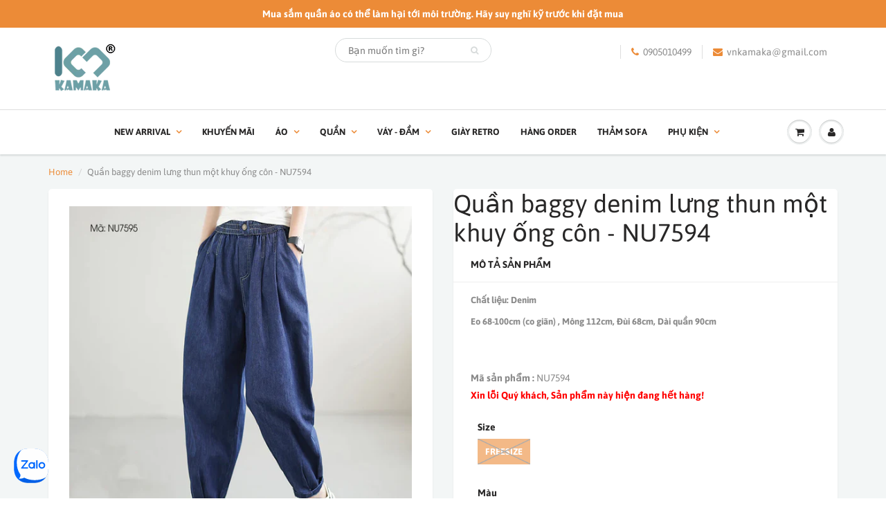

--- FILE ---
content_type: text/json;charset=utf-8
request_url: https://api.widget.zalo.me/v1/oa?oaid=36638873568482410
body_size: 212
content:
{"error_message":"Success","data":{"des":"Kamaka shop thời trang phong cách Nhật Bản","oaMenu":[],"name":"Kamakavn","avatar":"https://s160-ava-talk.zadn.vn/a/f/e/4/3/160/8e9534a988f87dc2d566aa47911b44d2.jpg","id":"4768010082034876841","coverphoto":"https://cover-talk.zadn.vn/4/0/6/2/42/8e9534a988f87dc2d566aa47911b44d2.jpg","guestEnabled":true},"error_code":0}

--- FILE ---
content_type: text/javascript
request_url: https://kamaka.vn/cdn/shop/t/7/assets/booster.js?v=59847798886554793171645512471
body_size: 10484
content:
(function(D,d){(function(){var b="t",n="c",a="e",P="j",s="ob";return s+P+a+n+b})()==typeof window.exports&&typeof window[function(){var J="le",k="modu";return k+J}()]!="undefined"?window[function(){var Y8="e",Z="odul",p="m";return p+Z+Y8}()][function(){var Y="orts",h="p",q="ex";return q+h+Y}()]=d():function(){var B="n",mS="nctio",V="fu";return V+mS+B}()==typeof window.define&&window.define[function(){var N="d",W="m",m="a";return m+W+N}()]?window[function(){var f="ne",x="defi";return x+f}()](d):D.baMet=d()})(this,function(){function D(){return K0[function(){var Bx="x",H="fi",$P="re",c6="urlP";return c6+$P+H+Bx}()]+K0[function(){var s="rl",lf="EvsU",ui="ba";return ui+lf+s}()]}function d(D2){return Object[function(){var E="s",Ub="key";return Ub+E}()](D2)[function(){var rl="h",J0="t",W="leng";return W+J0+rl}()]===0}function S(){return(K0.useBeacon||K0[function(){var xF="ow",H="pplyN",Wy="a";return Wy+H+xF}()])&&d(K0[function(){var o="s",Iv="er",zq="d",OO="a",Yo="he";return Yo+OO+zq+Iv+o}()])&&g&&typeof window.navigator[function(){var iJ="con",VR="ndBea",tP="se";return tP+VR+iJ}()]!="undefined"&&!K0[function(){var A="ls",K="tia",_F="en",u="d",yu="withCre";return yu+u+_F+K+A}()]}function V(){for(var D2;D2=j[function(){var B="t",_z="if",c="h",i="s";return i+c+_z+B}()]();)D2();jW=!0}function y(D2){jW?D2():j[function(){var i="h",UZ="s",Ng="pu";return Ng+UZ+i}()](D2)}function $(D2,d2){var S2=D2[function(){var pi="hes",OJ="matc";return OJ+pi}()]||D2[function(){var Q="or",o="ect",_="tchesSel",Um="ma";return Um+_+o+Q}()]||D2.mozMatchesSelector||D2.msMatchesSelector||D2.oMatchesSelector||D2[function(){var u_="ector",L="sSel",G="atche",FE="webkitM";return FE+G+L+u_}()];return S2?S2[function(){var kn="y",s$="ppl",B9="a";return B9+s$+kn}()](D2,[d2]):(sA[function(){var Fc="g",xS="o",xL="l";return xL+xS+Fc}()]("Unable to match"),!1)}function a(D2){var d2=[];for(window[function(){var o="j";return o}()]=0;window.j<D2.items[function(){var Ki="ngth",q1="le";return q1+Ki}()];window[function(){var w="j";return w}()]++){var S2=D2[function(){var mW="s",Di="tem",zP="i";return zP+Di+mW}()][window.j];d2.push({id:S2[function(){var vu="d",uR="i";return uR+vu}()],properties:S2[function(){var Q6="ties",i="proper";return i+Q6}()],quantity:S2[function(){var Hl="ity",u="quant";return u+Hl}()],variant_id:S2.variant_id,product_id:S2[function(){var xQ="ct_id",AY="produ";return AY+xQ}()],final_price:S2.final_price,image:S2.image,handle:S2.handle,title:S2[function(){var eJ="e",L="l",DF="t",M6="ti";return M6+DF+L+eJ}()]})}return{token:D2.token,total_price:D2[function(){var X="e",a$="ic",u="pr",R_="total_";return R_+u+a$+X}()],items:d2,currency:D2.currency}}function N(D2){sA.log(D2),D2._url[function(){var DP="xOf",f7="inde";return f7+DP}()]("/cart/add")>=0?sA.getCartData(function(D3){sA[function(){var nD="g",HX="o",uh="l";return uh+HX+nD}()](D3),sA[function(){var r="ributes",VE="etCartAtt",E="s";return E+VE+r}()](!0,D3)}):sA.setCartAttributes(!0,D2.response)}function v(){try{var D2=XMLHttpRequest.prototype.open;XMLHttpRequest[function(){var c="e",B="p",K="y",o="ot",jx="t",dr="pro";return dr+jx+o+K+B+c}()].open=function(){this.addEventListener(function(){var CB="d",Z="a",v6="lo";return v6+Z+CB}(),function(){this._url&&this._url.search(/cart.*js/)>=0&&function(){var d2="T",S$="E",e="G";return e+S$+d2}()!=this[function(){var z5="od",i="th",hs="e",Rh="_m";return Rh+hs+i+z5}()]&&(sA.log(function(){var m="get request",X=" endpoint thats not a ",UI="its a cart";return UI+X+m}()),N(this))}),D2[function(){var H="ly",X="p",W_="ap";return W_+X+H}()](this,arguments)}}catch(d2){sA[function(){var A_="g",r="o",mS="l";return mS+r+A_}()](d2),sA.log("error catching ajax cart")}}function id(D2){(function(){var yA="e",_C="iv",H="t",jS="c",s="intera";return s+jS+H+_C+yA})()===document[function(){var M="State",D6="y",ug="read";return ug+D6+M}()]||function(){var Y="te",uL="e",Gg="compl";return Gg+uL+Y}()===document.readyState?D2():document.addEventListener("DOMContentLoaded",D2)}function f(){return function(){var E="xxxxxxxx",_k="xxxxxx",B="x",u5="xxxxxxxxxxxx4xxxy";return u5+B+_k+E}().replace(/[xy]/g,function(D2){var d2=16*Math.random()|0;return(D2=="x"?d2:3&d2|8).toString(16)})+Math[function(){var UJ="r",wr="o",Gg="o",F_="fl";return F_+Gg+wr+UJ}()](Date.now())[function(){var W="g",A="in",HS="toStr";return HS+A+W}()]()}function R(){K0.cookies&&g&&sA.setCookie("baMet_baEvs",window.JSON.stringify(t),1)}function Xn(){var D2=document.querySelector("meta[name=csrf-token]");return D2&&D2[function(){var i="ent",nD="cont";return nD+i}()]}function x(){var D2=document.querySelector(function(){var NS="m]",s="ara",c="p",DK="srf-",H="meta[name=c";return H+DK+c+s+NS}());return D2&&D2[function(){var _="tent",lM="con";return lM+_}()]}function p(D2){var d2=Xn();d2&&D2.setRequestHeader("X-CSRF-Token",d2)}function l(D2){var d2=D2;return d2.common=window.BoosterApps[function(){var B="on",H="comm";return H+B}()],d2}function nh(d2){y(function(){sA[function(){var lT="equest",cn="sendR";return cn+lT}()](D(),l(d2),function(){for(var D2=0;D2<t.length;D2++)if(t[D2].id==d2[function(){var r="d",MR="i";return MR+r}()]){t.splice(D2,1);break}R()})})}function O(d2){y(function(){var S2=l(d2),V2=x(),y2=Xn();V2&&y2&&(S2[V2]=y2),window.navigator.sendBeacon(D(),window[function(){var at="N",q="SO",xH="J";return xH+q+at}()].stringify(S2))})}function fJ(D2){S()?O(D2):(t[function(){var r="sh",w="u",yb="p";return yb+w+r}()](D2),R(),setTimeout(function(){nh(D2)},1e3))}function n(){return window[function(){var eN="n",FD="o",N0="i",L="t",wF="loca";return wF+L+N0+FD+eN}()].pathname}function z(D2){return D2&&D2[function(){var u="h",gC="engt",m="l";return m+gC+u}()]>0?D2:null}function d9(D2){for(var d2 in D2)D2[function(){var P="operty",c="hasOwnPr";return c+P}()](d2)&&D2[d2]===null&&delete D2[d2];return D2}function k(D2){var d2=D2.target;return d9({tag:d2.tagName[function(){var I="Case",G_="oLower",e="t";return e+G_+I}()](),id:z(d2.id),class:z(d2.className),page:n()})}function b(){Z7=sA[function(){var Q1="tId",e="i",c="s",lr="etVi",KU="g";return KU+lr+c+e+Q1}()]();var D2=new Date,d2=new Date,S2=2;d2.setUTCHours(23,59,59,59);var V2=(d2-D2)/1e3,y2=V2/60;return(y2>J||V2<S2)&&(y2=J),(!Z7||V2<S2)&&(Z7=f()),sA.setCookie(function(){var o="it",q="vis",S1="baMet_";return S1+q+o}(),Z7,y2),Z7}function HV(){if(jW=!1,Z7=b(),h=sA.getVisitorId(),U=sA[function(){var oK="okie",Z="getCo";return Z+oK}()](function(){var V5="y",ZP="appl",_="baMet_";return _+ZP+V5}()),K0.cookies===!1||K0.applyVisits===!1)sA.log("Visit applying disabled"),V();else if(Z7&&h&&!U)sA.log("Active visit"),V();else if(sA[function(){var G="e",$i="oki",gg="Co",Ss="get";return Ss+gg+$i+G}()]("baMet_visit")){sA[function(){var MJ="g",FA="o",RA="l";return RA+FA+MJ}()](function(){var rk="tarted",hj="Visit s";return hj+rk}()),h||(h=f(),window[function(){var dW="e",aj="lStorag",n4="loca";return n4+aj+dW}()].setItem(function(){var K="or",RX="sit",xS="i",q="baMet_v";return q+xS+RX+K}(),h));var D2=new Date,d2=D2[function(){var o="tring",X0="toISOS";return X0+o}()]()[function(){var _W="ce",E="li",J$="s";return J$+E+_W}()](0,10),S2={shop_id:window.BoosterApps.common[function(){var P="op",Ma="h",i="s";return i+Ma+P}()][function(){var e="d",r="i";return r+e}()],name:function(){var $9="it",s="vis",u="create_";return u+s+$9}(),params:{user_agent:navigator.userAgent,landing_page:window.location.href,screen_width:window[function(){var kJ="en",yh="e",B="r",Jt="sc";return Jt+B+yh+kJ}()].width,screen_height:window.screen[function(){var hI="ht",Kf="eig",m="h";return m+Kf+hI}()]},timestamp:window[function(){var SR="t",k1="In",uS="e",dy="pars";return dy+uS+k1+SR}()](D2.getTime()),date:d2,hour:D2.getUTCHours(),id:f(),visit_token:Z7,visitor_token:h,app:function(){var A="a",YS="b";return YS+A}()};for(var y2 in document[function(){var S6="er",X4="r",xt="r",f_="refe";return f_+xt+X4+S6}()].length>0&&(S2[function(){var Jw="r",vj="e",s3="r",RV="er",Iv="f",F4="re";return F4+Iv+RV+s3+vj+Jw}()]=document.referrer),K0.visitParams)K0[function(){var c2="ms",$x="ara",L="visitP";return L+$x+c2}()][function(){var xu="operty",GX="r",M="sOwnP",CO="ha";return CO+M+GX+xu}()](y2)&&(S2[y2]=K0[function(){var Mu="rams",__="isitPa",W="v";return W+__+Mu}()][y2]);sA[function(){var cJ="g",He="o",F$="l";return F$+He+cJ}()](S2),window[function(){var IY="s",n7="rApp",iX="Booste";return iX+n7+IY}()].sessions_enabled&&fJ(S2),sA[function(){var G0="Cookie",Hp="estroy",S8="d";return S8+Hp+G0}()](function(){var zm="ply",Dr="p",t6="Met_a",gG="ba";return gG+t6+Dr+zm}()),V()}else sA[function(){var i="g",zI="o",$M="l";return $M+zI+i}()]("baCookies disabled"),V()}var tK={set:function(D2,d2,S2,V2){var y2="",$2="";if(S2){var a2=new Date;a2[function(){var m4="e",bC="Tim",$O="set";return $O+bC+m4}()](a2.getTime()+60*S2*1e3),y2=function(){var W="=",_="xpires",Vs="; e";return Vs+_+W}()+a2[function(){var C="tring",zw="oGMTS",m="t";return m+zw+C}()]()}V2&&($2="; domain="+V2),document.cookie=D2+function(){var oW="=";return oW}()+window.escape(d2)+y2+$2+function(){var s="=/",Vw="ath",A="p",c="; ";return c+A+Vw+s}()},get:function(D2){var d2,S2,V2=D2+"=",y2=document.cookie.split(";");for(d2=0;d2<y2.length;d2++){for(S2=y2[d2];function(){var C3=" ";return C3}()===S2[function(){var VB="arAt",c="ch";return c+VB}()](0);)S2=S2.substring(1,S2.length);if(S2.indexOf(V2)===0)return unescape(S2.substring(V2.length,S2[function(){var L="th",iw="leng";return iw+L}()]))}return null}},K0={urlPrefix:"",visitsUrl:function(){var u="zonaws.com/prod/appmetrics",Q="st-2.ama",Fx="https://3aux9l6lqf.execute-api.us-we";return Fx+Q+u}(),baEvsUrl:function(){var c="/appmetrics",hc="om/prod",w="us-west-2.amazonaws.c",gn="f.execute-api.",WN="3aux9l6lq",DD="https://";return DD+WN+gn+w+hc+c}(),page:null,useBeacon:!0,startOnReady:!0,applyVisits:!0,cookies:!0,cookieDomain:null,headers:{},visitParams:{},withCredentials:!1},sA=window[function(){var iG="Met",m="a",C="b";return C+m+iG}()]||{};sA.configure=function(D2){for(var d2 in D2)D2.hasOwnProperty(d2)&&(K0[d2]=D2[d2])},sA[function(){var q0="e",DV="ur",C9="onfig",d$="c";return d$+C9+DV+q0}()](sA);var Z7,h,U,F=window[function(){var GF="ry",E="jQue";return E+GF}()]||window[function(){var r="o",_i="t",ua="p",P="e",r7="Z";return r7+P+ua+_i+r}()]||window[function(){var zf="$";return zf}()],J=30,T=3*310899+118503,jW=!1,j=[],g=function(){var OB="ined",B8="ef",mg="und";return mg+B8+OB}()!=typeof window.JSON&&function(){var YR="d",qn="efine",pq="d",jp="un";return jp+pq+qn+YR}()!=typeof window[function(){var Lv="SON",$i="J";return $i+Lv}()].stringify,t=[];sA[function(){var SO="e",s="i",M="tCook",F$="e",rA="s";return rA+F$+M+s+SO}()]=function(D2,d2,S2){tK[function(){var eB="t",CQ="e",yu="s";return yu+CQ+eB}()](D2,d2,S2,K0.cookieDomain||K0.domain)},sA[function(){var dS="okie",hH="getCo";return hH+dS}()]=function(D2){return tK[function(){var Hm2="t",Wq="e",to="g";return to+Wq+Hm2}()](D2)},sA.destroyCookie=function(D2){tK[function(){var R0="t",o="e",zT="s";return zT+o+R0}()](D2,"",-1)},sA.log=function(D2){sA[function(){var a8="okie",JX="Co",e="t",q="e",jq="g";return jq+q+e+JX+a8}()]("baMet_debug")&&window.console[function(){var G="g",Xc="o",Ho="l";return Ho+Xc+G}()](D2)},sA.onBaEv=function(D2,d2,S2){document.addEventListener(D2,function(D3){$(D3[function(){var aH="get",Z="tar";return Z+aH}()],d2)&&S2(D3)})},sA[function(){var Z="st",xf="e",_f="ndRequ",Op="se";return Op+_f+xf+Z}()]=function(D2,d2,S2){try{if(g)if(F&&function(){var H="ion",K="funct";return K+H}()==typeof F.ajax)F.ajax({type:function(){var kG="T",_Y="S",$0="PO";return $0+_Y+kG}(),url:D2,data:window[function(){var jr="N",Y="O",yp="S",Ve="J";return Ve+yp+Y+jr}()][function(){var hU="ify",JW="tring",ax="s";return ax+JW+hU}()](d2),contentType:function(){var W="; charset=utf-8",YY="application/json";return YY+W}(),beforeSend:p,complete:function(D3){D3.status==200&&S2(D3)},headers:K0[function(){var of="s",kX="r",U7="e",oo="head";return oo+U7+kX+of}()],xhrFields:{withCredentials:K0[function(){var v1="ials",zc="t",Kz="n",gU="ede",CT="thCr",_P="wi";return _P+CT+gU+Kz+zc+v1}()]}});else{var V2=new XMLHttpRequest;for(var y2 in V2[function(){var O$="n",QO="e",T$="p",L="o";return L+T$+QO+O$}()](function(){var iv="OST",fK="P";return fK+iv}(),D2,!0),V2.withCredentials=K0[function(){var p8="entials",PT="hCred",lK="t",Bl="wi";return Bl+lK+PT+p8}()],V2[function(){var kf="eader",q1="H",mq="etRequest",o="s";return o+mq+q1+kf}()](function(){var np="t-Type",RN="Conten";return RN+np}(),"application/json"),K0[function(){var IP="s",z2="ader",bB="e",k3="h";return k3+bB+z2+IP}()])K0[function(){var ND="ers",G="head";return G+ND}()][function(){var Jw="operty",am="wnPr",Iy="O",xG="has";return xG+Iy+am+Jw}()](y2)&&V2[function(){var K2="der",nJ="ea",vQ="tRequestH",t4="e",LN="s";return LN+t4+vQ+nJ+K2}()](y2,K0.headers[y2]);V2.onload=function(){V2[function(){var h0="tus",B="sta";return B+h0}()]===200&&S2(V2.response)},p(V2),V2.send(window.JSON[function(){var BH="gify",qH="strin";return qH+BH}()](d2))}}catch($2){}},sA.getCartData=function(D2){try{if(g)if(F&&typeof F.ajax=="function")F.ajax({type:"GET",url:"/cart.js?ba_request=1",data:{},dataType:function(){var Y1="n",YX="jso";return YX+Y1}(),complete:function(d3){d3.status==200&&(d3[function(){var z2="t",BG="onseTex",Au="resp";return Au+BG+z2}()]?D2(d3.responseText):D2(d3))}});else{var d2=new XMLHttpRequest;d2.onreadystatechange=function(){d2.readyState===4&&d2[function(){var Ad="s",xo="atu",MN="st";return MN+xo+Ad}()]===200&&D2(d2.responseText)},d2[function(){var br="n",q="e",UY="op";return UY+q+br}()](function(){var Nd="T",R5="E",jJ="G";return jJ+R5+Nd}(),"/cart.js?ba_request=1",!1),d2[function(){var zg="d",uU="n",oc="se";return oc+uU+zg}()](null)}}catch(S2){}},sA[function(){var $W="cCsId",Wt="yn",IY="s";return IY+Wt+$W}()]=function(){var D2=sA[function(){var nG="kie",o="oo",Ss="tC",o9="ge";return o9+Ss+o+nG}()]("baMet_cs_id");return D2||(D2=f()),sA[function(){var qM="okie",eS="etCo",O6="s";return O6+eS+qM}()](function(){var Fv="d",Cq="i",ri="s_",B="t_c",e="e",MP="baM";return MP+e+B+ri+Cq+Fv}(),D2,1*(2*8810+100)+2440),D2},sA[function(){var A="d",I="tI",Q2="i",JR="getVis";return JR+Q2+I+A}()]=sA[function(){var Tq="tToken",i="si",Gb="tVi",Y="ge";return Y+Gb+i+Tq}()]=function(){return sA[function(){var RN="ie",xh="k",eC="etCoo",j8="g";return j8+eC+xh+RN}()]("baMet_visit")},sA.getVisitorId=sA.getVisitorToken=function(){return window[function(){var pf="ge",e="ora",NF="localSt";return NF+e+pf}()][function(){var zk="em",DJ="It",jJ="t",YF="ge";return YF+jJ+DJ+zk}()]("baMet_visitor")},sA[function(){var dK="omerId",Cx="getCust";return Cx+dK}()]=function(){return window.localStorage[function(){var M0="tem",E8="I",gB="t",PiN="ge";return PiN+gB+E8+M0}()]("baMet_customer_id")},sA.isAdmin=function(){return sA[function(){var iK="okie",XQ="Co",o2="get";return o2+XQ+iK}()]("ba_admin")},sA.reset=function(){return sA.destroyCookie("baMet_visit"),window.localStorage[function(){var sc="eItem",W="remov";return W+sc}()]("baMet_visitor"),sA.destroyCookie(function(){var Zr="s",ux="v",G="_baE",du="t",o="baMe";return o+du+G+ux+Zr}()),sA.destroyCookie("baMet_apply"),!0},sA.debug=function(D2){return D2===!1?sA[function(){var yO="ie",vv="ok",vP="oyCo",q="str",Vi="de";return Vi+q+vP+vv+yO}()]("baMet_debug"):sA[function(){var X="ie",B="Cook",qb="et",rX="s";return rX+qb+B+X}()]("baMet_debug",function(){var mFx="t";return mFx}(),1*509039+16561),!0},sA[function(){var Mz="erInfo",Zo="getBrows";return Zo+Mz}()]=function(){return{options:[],header:[navigator[function(){var B="m",m9="atfor",Y9="pl";return Y9+m9+B}()],navigator.userAgent,navigator.appVersion,navigator.vendor,window.opera],dataos:[{name:"Windows Phone",value:function(){var q=" Phone",Qw="Windows";return Qw+q}(),version:"OS"},{name:"Windows",value:"Win",version:function(){var o="T",kx="N";return kx+o}()},{name:function(){var BS="e",_1="n",G="o",Vc="h",n9="iP";return n9+Vc+G+_1+BS}(),value:function(){var mx="ne",lU="o",gM="h",K="iP";return K+gM+lU+mx}(),version:function(){var au="S",zj="O";return zj+au}()},{name:"iPad",value:function(){var i7="d",G4="a",L4="P",Di="i";return Di+L4+G4+i7}(),version:function(){var fO="S",KQ="O";return KQ+fO}()},{name:"Android",value:function(){var An="oid",e="Andr";return e+An}(),version:"Android"},{name:"Mac OS",value:function(){var pk="c",Rk="a",KN="M";return KN+Rk+pk}(),version:function(){var x0="X",_="OS ";return _+x0}()},{name:function(){var KZ="x",pkX="nu",LE="i",IA="L";return IA+LE+pkX+KZ}(),value:"Linux",version:function(){var zG="v",V6="r";return V6+zG}()},{name:"Palm",value:function(){var bi="m",oR="Pal";return oR+bi}(),version:"PalmOS"}],databrowser:[{name:function(){var $D="me",B9="o",fY="r",fQ2="Ch";return fQ2+fY+B9+$D}(),value:"Chrome",version:"Chrome"},{name:function(){var aU="x",X="refo",PY="Fi";return PY+X+aU}(),value:"Firefox",version:function(){var XK="x",r_="fo",A_="Fire";return A_+r_+XK}()},{name:function(){var KL="i",iO="afar",oZ="S";return oZ+iO+KL}(),value:"Safari",version:"Version"},{name:function(){var O_="orer",VX="xpl",I9="et E",G5="Intern";return G5+I9+VX+O_}(),value:"MSIE",version:"MSIE"},{name:function(){var vI="a",ip="r",Ip="e",Eg="Op";return Eg+Ip+ip+vI}(),value:function(){var JN="a",L="per",QI="O";return QI+L+JN}(),version:"Opera"},{name:function(){var Le="rry",QA="e",W="BlackB";return W+QA+Le}(),value:function(){var Pn="DC",Of="L",du="C";return du+Of+Pn}(),version:"CLDC"},{name:function(){var YO="lla",Gee="zi",V$="Mo";return V$+Gee+YO}(),value:function(){var H="la",_a="l",rh="ozi",Fw="M";return Fw+rh+_a+H}(),version:"Mozilla"}],init:function(){var D2=this[function(){var zJ="der",R9="hea";return R9+zJ}()].join(function(){var c8=" ";return c8}());return{os:this[function(){var $X="tem",Vo="atchI",Jo="m";return Jo+Vo+$X}()](D2,this.dataos),browser:this.matchItem(D2,this.databrowser),tz_offset:new Date()[function(){var y1="neOffset",gk="getTimezo";return gk+y1}()]()/60}},matchItem:function(D2,d2){var S2,V2,y2,$2=0,a2=0;for($2=0;$2<d2.length;$2+=1)if(new window[function(){var Gp="p",QG="x",y1="gE",hp="Re";return hp+y1+QG+Gp}()](d2[$2].value,function(){var jn="i";return jn}()).test(D2)){if(S2=new window.RegExp(d2[$2][function(){var UV="on",wb="ersi",rG="v";return rG+wb+UV}()]+"[- /:;]([\\d._]+)",function(){var Jp="i";return Jp}()),y2="",(V2=D2.match(S2))&&V2[1]&&(V2=V2[1]),V2)for(V2=V2.split(/[._]+/),a2=0;a2<V2.length;a2+=1)y2+=a2===0?V2[a2]+".":V2[a2];else y2="0";return d2[$2][function(){var zu="me",lO="a",h_="n";return h_+lO+zu}()]}return{name:function(){var FTW="n",S8="ow",$0="unkn";return $0+S8+FTW}(),version:0}}}[function(){var gL="t",Yq="ni",zB="i";return zB+Yq+gL}()]()},sA.apply=function(D2,d2,S2){try{var V2=new Date,$2=V2.toISOString().slice(0,10),a2={shop_id:window.BoosterApps[function(){var nP="on",_="mm",z5="o",$L="c";return $L+z5+_+nP}()][function(){var S6="op",Dx="h",xw="s";return xw+Dx+S6}()][function(){var rR="d",D0="i";return D0+rR}()],name:D2,params:d2||{},timestamp:window[function(){var hf="eInt",nN="pars";return nN+hf}()](V2[function(){var Ab="e",o="tTim",ge="e",bB="g";return bB+ge+o+Ab}()]()),date:$2,hour:V2[function(){var X="s",Ah="ur",JT="tUTCHo",rq="e",Gv="g";return Gv+rq+JT+Ah+X}()](),id:f(),app:S2};y(function(){K0[function(){var Iw="s",L="okie",lP="co";return lP+L+Iw}()]&&!sA.getVisitId()&&HV(),y(function(){sA[function(){var GY="g",mO="o",X_="l";return X_+mO+GY}()](a2),a2.visit_token=sA.getVisitId(),a2[function(){var x$="token",N5="isitor_",fy="v";return fy+N5+x$}()]=sA.getVisitorId(),fJ(a2)})})}catch(N2){sA[function(){var X3="g",H="o",TC="l";return TC+H+X3}()](N2),sA.log(function(){var cm="ying",Cv="appl",Af=" ",ZY="ror",Tg="er";return Tg+ZY+Af+Cv+cm}())}return!0},sA.applyPageView=function(D2){var d2=sA[function(){var Pd="h",Tg="as",QA="age_h",W="p";return W+QA+Tg+Pd}()];if(D2)for(var S2 in D2)D2[function(){var y7="operty",nD="hasOwnPr";return nD+y7}()](S2)&&(d2[S2]=D2[S2]);sA[function(){var nV="y",b0="pl",_="p",H="a";return H+_+b0+nV}()]("page_view",d2,function(){var Qt="a",o="b";return o+Qt}())},sA.applyAppClicks=function(){sA[function(){var iN="aEv",AX="onB";return AX+iN}()]("click",".ba-met-handler",function(D2){try{var d2=D2.target,S2=d2[function(){var q="te",K="tribu",Xb="tAt",l1f="ge";return l1f+Xb+K+q}()](function(){var Aw="met-name",Yc="-",B="data-ba";return B+Yc+Aw}());if(S2){var V2=k(D2),y2=d2.getAttribute(function(){var FL="p",Q_="a-met-ap",lc="ta-b",aQ="da";return aQ+lc+Q_+FL}());if(V2.text=V2[function(){var lL="g",eL="a",MI="t";return MI+eL+lL}()]=="input"?d2.value:(d2.textContent||d2.innerText||d2[function(){var yd="L",U2="HTM",qj="er",$$="inn";return $$+qj+U2+yd}()])[function(){var xR="ace",Ej="repl";return Ej+xR}()](/[\s\r\n]+/g," ").trim(),V2.href=d2[function(){var HZ="f",Zp="hre";return Zp+HZ}()],$2=d2[function(){var Si="ute",y22="tAttrib",Ee="ge";return Ee+y22+Si}()](function(){var eg="xtras",eO="met-e",g5="-",zI="data-ba";return zI+g5+eO+eg}())){var $2=window[function(){var Xh="mbers",W="u",FQk="nN",Gs="a",dW="cle";return dW+Gs+FQk+W+Xh}()](window[function(){var no="N",yp="O",UCp="JS";return UCp+yp+no}()].parse($2));for(var a2 in $2)$2.hasOwnProperty(a2)&&(V2[a2]=$2[a2])}sA.apply(S2,V2,y2)}}catch(N2){sA[function(){var G="g",qW="o",Ud="l";return Ud+qW+G}()](function(){var be=" exception",yd="Clicks",q="applyApp";return q+yd+be}()),sA[function(){var CS="g",PJ="o",_1="l";return _1+PJ+CS}()](N2)}})},sA.applyAtc=function(){sA.onBaEv("click",".product-form__cart-submit, #AddToCart-product-template, .product-atc-btn, .product-menu-button.product-menu-button-atc, .button-cart, .product-add, .add-to-cart input, .btn-addtocart, [name=add]",function(D2){Date[function(){var _N="w",ne="o",C3="n";return C3+ne+_N}()]();var d2=D2[function(){var gt="t",fw="ge",$p="ar",Yl="t";return Yl+$p+fw+gt}()],S2=k(D2);S2[function(){var sQ="t",o="x",w1="e",Sx="t";return Sx+w1+o+sQ}()]=S2[function(){var Q5="g",W="a",sH7="t";return sH7+W+Q5}()]=="input"?d2[function(){var qW="ue",x_="val";return x_+qW}()]:(d2.textContent||d2[function(){var H="Text",HZ="inner";return HZ+H}()]||d2[function(){var RV="L",e="HTM",Dt="inner";return Dt+e+RV}()])[function(){var iy="ce",PT="a",P6="repl";return P6+PT+iy}()](/[\s\r\n]+/g,function(){var TL=" ";return TL}()).trim(),S2.href=d2[function(){var J7="f",h$="hre";return h$+J7}()],sA.apply("atc",S2,"ba")})},sA.saveBaCartData=function(D2){if(g){var d2=sA.getBaCartData();d2[function(){var Mo="ush",K8="p";return K8+Mo}()](D2),window[function(){var $R="orage",mWU="localSt";return mWU+$R}()][function(){var kT="m",jv="tIte",Jc="e",XS="s";return XS+Jc+jv+kT}()](function(){var eG="Data",dA="_cart",U5="baMet";return U5+dA+eG}(),window.JSON.stringify(d2))}},sA[function(){var rK="Data",zYB="rt",Gp="getBaCa";return Gp+zYB+rK}()]=function(){try{if(window[function(){var qz="age",W7="lStor",e="loca";return e+W7+qz}()][function(){var kU="tem",xe="getI";return xe+kU}()](function(){var lR="rtData",v0="baMet_ca";return v0+lR}())){var D2=window.parseInt(new Date().getTime())-2592e5,d2=window[function(){var rg="ON",yN="S",Vb="J";return Vb+yN+rg}()].parse(window.localStorage.getItem("baMet_cartData")).filter(function(d3){return window.parseInt(d3[function(){var bX="s",uT="t";return uT+bX}()])>D2})[function(){var AE="e",ah="rs",W6="eve",C$="r";return C$+W6+ah+AE}()]();return window[function(){var Xf="orage",aQ="lSt",wZ="loca";return wZ+aQ+Xf}()].setItem("baMet_cartData",window[function(){var a6="ON",Ux="S",C3="J";return C3+Ux+a6}()].stringify(d2)),d2}return[]}catch(S2){sA[function(){var Eq="g",uc="o",L="l";return L+uc+Eq}()](S2),sA[function(){var GR="g",GB="o",yP="l";return yP+GB+GR}()](function(){var K="ting ba",vS="error get";return vS+K}())}},sA[function(){var T2="Cart",jZ="a",HZ="updateB";return HZ+jZ+T2}()]=function(D2){var d2=sA[function(){var X="ie",Kq="k",K="tCoo",Lf="ge";return Lf+K+Kq+X}()](function(){var hP="t",uJ="r",Pk="a",G="c";return G+Pk+uJ+hP}()),S2=sA.getCookie("ba_cart_token");window[function(){var al="pps",hU="A",YG="er",hi="Boost";return hi+YG+hU+al}()].common.has_ba_conversion&&(d2!=S2||D2)&&window[function(){var Zy="ode",i3="review_m",mF="ba_p";return mF+i3+Zy}()]!=1&&(sA[function(){var VQ="e",D1="ki",L="etCoo",pK="s";return pK+L+D1+VQ}()](function(){var UT="ken",o="to",Mr="t_",Bn="r",W="ca",_2="ba_";return _2+W+Bn+Mr+o+UT}(),d2,1*(3*667+570)+309),sA.apply("update_cart",{},"global"),sA.log(function(){var LW="here",Ky="he API from ",Ad="-posting to t",MT="cart token changed ";return MT+Ad+Ky+LW}()))},sA[function(){var u8="Db",cu="art",Rk="teBaC",zh="upda";return zh+Rk+cu+u8}()]=function(D2){if(window.BoosterApps.can_update_cart==1){var d2=sA.getCookie(function(){var K_="t",Wf="ar",pa="c";return pa+Wf+K_}()),S2=sA.getCookie("ba_cart_token"),V2=window[function(){var Es="ge",fx="ora",v$="localSt";return v$+fx+Es}()].getItem(function(){var H="est_cart",Nd="baMet_lat";return Nd+H}()),y2=window[function(){var O8="e",aV="orag",_F="localSt";return _F+aV+O8}()][function(){var O_="tem",ON="I",IK="t",L="e",Cw="g";return Cw+L+IK+ON+O_}()]("baMsg_synced_cart"),$2=D2;if($2==0&&(V2==y2&&d2==S2||($2=!0)),$2&&window[function(){var Ez="e",e4="view_mod",sT="re",YNR="ba_p";return YNR+sT+e4+Ez}()]!=1){if(!d2)return void(S2&&(sA.log("cart token has been removed - remove cart uid"),sA[function(){var Km="Cookie",KE="destroy";return KE+Km}()]("baMet_cs_id"),sA.destroyCookie(function(){var iE="n",W="rt_toke",kc="_ca",Zq="ba";return Zq+kc+W+iE}())));sA.setCookie(function(){var TC="token",LA="a_cart_",wk="b";return wk+LA+TC}(),d2,1*13049+7111);var a2=sA.syncCsId();sA[function(){var tE="g",rT="o",q="l";return q+rT+tE}()](function(){var w_="art id here",RV="t and update c",YG="e",u5="s";return u5+YG+RV+w_}());var N2=window[function(){var c3="N",$$="JSO";return $$+c3}()][function(){var e="rse",fB="a",Ye="p";return Ye+fB+e}()](V2);if(N2.token!=d2)var v2=N2.token;else v2="";var id2={action_type:"track_cart",cart_json:N2,visit_token:sA[function(){var ZS="itId",pX="getVis";return pX+ZS}()](),visitor_token:sA.getVisitorToken(),cart_uid:a2,old_uid:v2};sA[function(){var Mn="t",Tj="s",tS="que",ME="sendRe";return ME+tS+Tj+Mn}()](window[function(){var ZD="ps",Lx="Ap",UA="oster",Y6="Bo";return Y6+UA+Lx+ZD}()].cs_app_url,id2,function(){sA.log(function(){var GS="rl",_h="p u",Ic=" ap",Lgg="ted to",ci="pos";return ci+Lgg+Ic+_h+GS}()),window[function(){var oa="e",TZ="lStorag",n_="loca";return n_+TZ+oa}()].setItem("baMsg_synced_cart",V2)}),sA.log("cart token changed -posting to the API from here")}}},sA[function(){var PO="utes",l$="ib",dU="tr",i4="tAt",yv="setCar";return yv+i4+dU+l$+PO}()]=function(D2,d2){try{sA[function(){var mm="g",L="o",K="l";return K+L+mm}()](function(){var Ll="butes",x4="ttri",Hv=" a",xQD="setting cart";return xQD+Hv+x4+Ll}());var S2=window.localStorage.getItem(function(){var UB="_data",DN="ion",rx="ba_convers";return rx+DN+UB}());if(D2){sA.log("set cart attributes identified ajax cart update"),sA[function(){var Kf="g",uD="o",_t="l";return _t+uD+Kf}()](d2);var V2=a(window.JSON.parse(d2))}else V2=a(window[function(){var G="s",eQ="rApp",egn="ste",ys="Boo";return ys+egn+eQ+G}()].common[function(){var $y="t",W="car";return W+$y}()]);window.localStorage[function(){var _="em",RE="etIt",N4="s";return N4+RE+_}()]("baMet_latest_cart",window.JSON.stringify(V2));var y2=V2.items;if(window.BoosterApps.cs_app_url)return sA.log("cart update save to db"),void sA[function(){var M5="rtDb",oc="aCa",oB="updateB";return oB+oc+M5}()](D2);var $2=sA.getBaCartData(),N2={visit_token:sA.getVisitId(),visitor_token:sA.getVisitorToken(),items:[],cart_token:sA.getCookie(function(){var db="rt",NC="ca";return NC+db}())};for(window[function(){var h7="j";return h7}()]=0;window[function(){var rs="j";return rs}()]<y2.length;window[function(){var Rb="j";return Rb}()]++){var v2=y2[window[function(){var fQ="j";return fQ}()]];if(v2){var id2=$2.find(function(D3){return D3[function(){var JF="d",za="i";return za+JF}()]==v2.id});id2&&(v2.ba_conversion_data=id2,N2.items.push(id2),window[function(){var Cu="pps",GS="rA",ks="Booste";return ks+GS+Cu}()][function(){var TR="mon",TT="m",AX="co";return AX+TT+TR}()][function(){var Lr="ion",bZ="ers",WB="nv",Yt="has_ba_co";return Yt+WB+bZ+Lr}()]=!0)}}var f2=window.JSON.stringify(N2);window[function(){var B$="s",e="p",TT="p",ZZ="osterA",B="Bo";return B+ZZ+TT+e+B$}()][function(){var uF="on",r6="comm";return r6+uF}()].ba_conversion_data=N2,S2!=f2||window[function(){var BJy="ps",I1="sterAp",t6="Boo";return t6+I1+BJy}()].common[function(){var PL="a",Ba="ersion_dat",hT="nv",X="ba_co";return X+hT+Ba+PL}()]&&window.BoosterApps.common.template=="cart"?(sA.log("saving ba_conversion_data"),window[function(){var fA="orage",CQ="localSt";return CQ+fA}()].setItem(function(){var Gm="ion_data",JU="convers",Eh="_",jX="ba";return jX+Eh+JU+Gm}(),f2),sA[function(){var Kn="t",yR="r",N3="BaCa",Lb="pdate",ST="u";return ST+Lb+N3+yR+Kn}()](!0)):sA.updateBaCart(!1)}catch(R2){sA[function(){var zW="g",Sj="o",AD="l";return AD+Sj+zW}()]("setCartAttributes exception"),sA[function(){var W="g",s8="o",m1="l";return m1+s8+W}()](R2)}},sA.applyAll=function(){document.referrer.indexOf("/admin/shops/")>0&&sA.setCookie(function(){var pd="n",bx="mi",Z3="ba_ad";return Z3+bx+pd}(),1,T),sA[function(){var cm="tributes",Az="setCartAt";return Az+cm}()](!1,{}),sA[function(){var bl="s",H="AppClick",B="ply",Ry="ap";return Ry+B+H+bl}()]()};try{t=window.JSON.parse(sA.getCookie("baMet_baEvs")||"[]")}catch(Dm){}for(var Hm=0;Hm<t[function(){var H="h",n$="engt",_L="l";return _L+n$+H}()];Hm++)nh(t[Hm]);return v(),sA.start=function(){HV(),sA.start=function(){},window[function(){var Ki="ps",q="rAp",G5="Booste";return G5+q+Ki}()][function(){var Dk="enabled",$A="sessions_";return $A+Dk}()]&&(sA.applyPageView(),window[function(){var XR="rApps",d5="Booste";return d5+XR}()].common[function(){var Mi="mer",VC="custo";return VC+Mi}()]&&!window[function(){var f0="et",GI="M",G="ba";return G+GI+f0}()].getCustomerId()&&(sA[function(){var p1="y",Z_="l",e="p",L="p",Su="a";return Su+L+e+Z_+p1}()](function(){var I9="r",Xf="me",sq="sto",wn="sync_cu";return wn+sq+Xf+I9}(),{},"ba"),window[function(){var Lc="rage",Ny="ocalSto",re="l";return re+Ny+Lc}()].setItem("baMet_customer_id",window.BoosterApps.common.customer[function(){var Dt="d",mo="i";return mo+Dt}()])))},id(function(){K0.startOnReady&&sA.start()}),sA[function(){var kK="hash",mm="e_",Yv="pag";return Yv+mm+kK}()]={url:window.location[function(){var K="f",uW="hre";return uW+K}()],page:n(),template:window[function(){var Br="ps",o3="terAp",xX="oos",zV="B";return zV+xX+o3+Br}()][function(){var nJ="mmon",aE="co";return aE+nJ}()].template},sA}),window.baMet.applyAll();
//# sourceMappingURL=/cdn/shop/t/7/assets/booster.js.map?v=59847798886554793171645512471
